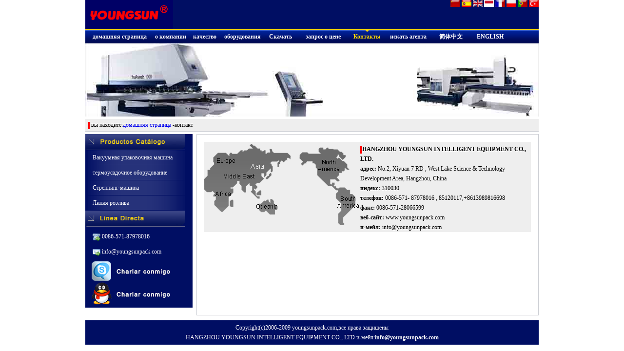

--- FILE ---
content_type: text/html
request_url: https://www.youngsunpack.com/Russian/contactus.shtml
body_size: 3688
content:
<!DOCTYPE html PUBLIC "-//W3C//DTD XHTML 1.0 Transitional//EN" "http://www.w3.org/TR/xhtml1/DTD/xhtml1-transitional.dtd">
<html xmlns="http://www.w3.org/1999/xhtml">
<head>
<meta http-equiv="Content-Type" content="text/html; charset=utf-8" />
<title>Упаковочная машина,китайская упаковочная машина,Упаковочная машина производители и поставщики -HANGZHOU YOUNGSUN INTELLIGENT EQUIPMENT CO., LTD</title>
<meta name="description" content="Упаковочная машина,китайская упаковочная машина,Упаковочная машина производители и поставщики -HANGZHOU YOUNGSUN INTELLIGENT EQUIPMENT CO., LTD" />
<meta name="keywords" content="Укладка картонная коробка, термоусадочное оборудование,формовщик коробов,этикетировочное оборудование,заклейщики коробов,пояс/роликовый конвейер,стреппинг машина" />
<link href="style.css" rel="stylesheet" type="text/css" />


<!-- Google Tag Manager -->
<script>(function(w,d,s,l,i){w[l]=w[l]||[];w[l].push({'gtm.start':
new Date().getTime(),event:'gtm.js'});var f=d.getElementsByTagName(s)[0],
j=d.createElement(s),dl=l!='dataLayer'?'&l='+l:'';j.async=true;j.src=
'https://www.googletagmanager.com/gtm.js?id='+i+dl;f.parentNode.insertBefore(j,f);
})(window,document,'script','dataLayer','GTM-WXXVXNLM');</script>
<!-- End Google Tag Manager -->
</head>

<body id="contactus">
<!-- Google Tag Manager (noscript) -->
<noscript><iframe src="https://www.googletagmanager.com/ns.html?id=GTM-WXXVXNLM"
height="0" width="0" style="display:none;visibility:hidden"></iframe></noscript>
<!-- End Google Tag Manager (noscript) -->
<script type="text/javascript">

</script>
<div id="top">
  <div id="topLogo"><img src="http://www.youngsunpack.com/Russian/images/logo.gif" alt="logo" width="180" height="60" /></div>
  <div id="topBanner">
    <div id="topBanner-flash"></div>
  </div>
 <div class="guoqi1" align="right" >
  <a href="http://www.youngsunpack.com" > <img src="/Russian/images/cn.gif" alt="中文" target="_blank" width="20" height="14" /></a>
   
  <a href="http://www.youngsunpack.com/Spanish/" >
  <img src="/Russian/images/es.gif" alt="Español" target="_blank" width="20" height="14" /></a>
  
   <a href="http://www.youngsunpack.com/English/" >
    <img src="/Russian/images/en.gif" alt="English" target="_blank" width="20" height="14" /></a>
     <a href="http://www.youngsunpack.com/Indonesian/" >
    <img src="/Russian/images/id.jpg" alt="Indonesia" target="_blank"width="20" height="14" /></a>
     <a href="http://www.youngsunpack.com/French/" target="_blank">
    <img src="/english/images/fr.gif" alt="French" width="20" height="14" /></a>
  <a href="http://www.youngsunpack.com/landingpages_470663/pl.html" target="_blank">          
          <img src="/Russian/images/pl.gif" alt="Polski" width="20" height="14" /> </a>
   <a href="http://www.youngsunpack.com/landingpages_470663/pt.html" target="_blank">          
     <img src="/Russian/images/pt.gif" alt="Português" width="20" height="14" /></a>
      <a href="http://www.youngsunpack.com/landingpages_470663/tr.html" target="_blank">          
     <img src="/Russian/images/tr.gif" alt="Türkçe" width="20" height="14" /></a>
    
   </div>
  <div class="clear"></div>
</div>
<div id="menu">
  <ul>
    <li class="li1"><a href="/Russian/index.shtml"><span>домашняя страница</span></a></li>
    <li class="li2"><a href="/Russian/aboutus.shtml"><span>о компании</span></a></li>
    <li class="li3"><a href="/Russian/quality.shtml"><span>качество</span></a></li>
    <li class="li4"><a href="/Russian/products.shtml"><span>оборудования</span></a></li>
    <!--<li class="li5"><a href="electrical-component.shtml"><span>Electrical component</span></a></li>-->
    <li class="li6"><a href="/Russian/manualdownload.shtml"><span>Скачать</span></a></li>
    <li class="li7"><a href="/Russian/order.asp"><span> запрос о цене</span></a></li>
    <li class="li8"><a href="/Russian/contactus.shtml"><span>Контакты</span></a></li>
    <li class="li9"><a href="/Russian/seek_for_agent.shtml"><span> искать агента</span></a></li>
    <li class="li10"><a href="http://www.youngsunpack.com"><span class="zh-cn">简体中文</span></a></li>
    <li class="li10"><a href="http://www.youngsunpack.com/english/"><span class="zh-cn">ENGLISH</span></a></li>
  </ul>
  <div class="clear"></div>
</div>
<div id="ad">
  <img src="http://www.youngsunpack.com/Russian/images/a-06.jpg" alt="world advanced equipment" width="930" height="150" />
 </div>
<div class="blank5"></div>

<div id="nav">&nbsp;<img src="images/nei_navbg.gif" alt="nav" width="4" height="15" align="absmiddle" /> вы находите:<a href="index.shtml">домашняя страница</a> -контакт</div>
<div class="blank5"></div>
<div id="main">
  <div id="mainLeft">
    <div class="mainLeftT"><img src="http://www.youngsunpack.com/Russian/images/mainlefttitle.gif" alt="каталог оборудования" width="205" height="33" /></div>
<div class="mainLeftB">
      <ul>
		<li class="cli1"><a href="/Russian/vacuum-packaging-machine.shtml">Вакуумная  упаковочная машина</a></li>
		<li class="cli4"><a href="/Russian/shrink.shtml">термоусадочное оборудование</a></li>
	    <li class="cli8"><a href="/Russian/strapping.shtml">Стреппинг машина</a></li>
        <li class="cli12"><a href="/Russian/cappingmachine.shtml">Линия розлива</a></li>
      </ul> 

      
</div>
<div class="mainLeftT"><img src="http://www.youngsunpack.com/Russian/images/mainLeftT02.gif" alt="hotline" width="205" height="33" /></div>
<div class="blank5"></div>
<div class="mainLeftB">
    <ul>
     <li class="lica"><img src="http://www.youngsunpack.com/Russian/images/telephone_go.png" alt="telephone" width="16" height="16" align="absmiddle" /> 0086-571-87978016</li>
     <li class="lica"><img src="http://www.youngsunpack.com/Russian/images/email_go.png" alt="email" align="absmiddle" /> info@youngsunpack.com</li>
    </ul>
</div>


<!--
Skype 'Chat with me' button
http://skype.tom.com/help/skypebuttons
-->
<script type="text/javascript" ></script>
<a href="skype:lzxwlh?chat" onclick="return skypeCheck();"></a><a href="skype:lzxwlh?chat" onclick="return skypeCheck();"><img src="http://www.youngsunpack.com/Russian/images/SKPY2.png" style="border: none;" alt="Charlar conmigo" /></a>

<br />

<p class="qq">
<b><a href="tencent://message/?uin=2505448849&Site=www.youngsunpack.com&Menu=yes"><img src="http://www.youngsunpack.com/Russian/images/SKPY.gif" style="border: none;" alt="Charlar conmigo" /></a></b> 
</p>


<div class="blank5"></div>
  </div>
  <div id="mainRight">
    <div class="mainRightC">
      <ul>
      <li><img src="images/nei_navbg.gif" alt="dot" width="4" height="15" align="absmiddle" /><strong>HANGZHOU YOUNGSUN INTELLIGENT EQUIPMENT CO., LTD. </strong></li>
      <li></li>
      <li><strong>адрес:</strong>  No.2, Xiyuan 7 RD , West Lake Science & Technology Development Area, Hangzhou, China</li>
      <li><strong>индекс: </strong>310030</li>
      <li><strong>телефон: </strong>0086-571- 87978016 , 85120117,+8613989816698</li>
      <li><strong>факс:</strong> 0086-571-28066599</li>
      <li><strong>веб-сайт:</strong> www.youngsunpack.com</li>
      <li><strong>и-мейл:</strong> info@youngsunpack.com</li> 
      </li>
      </ul>
    </div>
<!--    <div class="mainRightNav"><img src="images/nei_navbg.gif" alt="dot" width="4" height="15" align="absmiddle" /> <span class="tgoldB">Road map</span> </div>-->
    <div class="mainRightB">
     <br />
     <br />
     <br />
     <br />
     <br />
     <br />
     <br />


    </div>
  </div>
  <div class="clear"></div>
</div>

<!-- Yandex.Metrika counter --> <script type="text/javascript"> (function (d, w, c) { (w[c] = w[c] || []).push(function() { try { w.yaCounter42065994 = new Ya.Metrika({ id:42065994, clickmap:true, trackLinks:true, accurateTrackBounce:true, webvisor:true, ut:"noindex" }); } catch(e) { } }); var n = d.getElementsByTagName("script")[0], s = d.createElement("script"), f = function () { n.parentNode.insertBefore(s, n); }; s.type = "text/javascript"; s.async = true; s.src = "https://mc.yandex.ru/metrika/watch.js"; if (w.opera == "[object Opera]") { d.addEventListener("DOMContentLoaded", f, false); } else { f(); } })(document, window, "yandex_metrika_callbacks"); </script> <noscript><div><img src="https://mc.yandex.ru/watch/42065994?ut=noindex" style="position:absolute; left:-9999px;" alt="" /></div></noscript> <!-- /Yandex.Metrika counter -->



<!--<div id="key">Quick Links: <a href="http://www.youngsunpack.com/english/" target="_blank">Packing Machine</a> <a href="http://www.youngsunpack.com/english/caseerectors.shtml">Case Erectors</a> <a href="http://www.youngsunpack.com/english/labeling.shtml">Labeling machine</a> <a href="http://www.youngsunpack.com/english/shrink.shtml">Shrink Wrapper</a> <a href="http://www.youngsunpack.com/english/case.shtml">Carton Sealer</a> <a href="http://www.youngsunpack.com/english/strapping.shtml">Strapping machine</a> <a href="http://www.youngsunpack.com/english/palletizer.shtml">Palletizer</a> <a href="http://www.youngsunpack.com/english/wrapping.shtml">Wrapping machine</a> <a href="http://www.youngsunpack.com/english/cartonpacker.shtml">Carton Packer</a> <a href="http://www.youngsunpack.com/english/packline.shtml">Packing line</a> <a href="http://www.youngsunpack.com/english/ppstraps.shtml">PP straps</a> <a href="http://www.youngsunpack.com/english/lldpe.shtml">LLDPE Stretch film</a> <a href="http://www.youngsunpack.com/english/Deliveryroll.shtml">Delivery roll</a> <a href="http://www.youngsunpack.com/english/vacuum-packaging-machine.shtml">vacuum packaging machine</a></div>-->
<div id="copyright">Copyright(c)2006-2009 youngsunpack.com,все права защищены<br />
  HANGZHOU YOUNGSUN INTELLIGENT EQUIPMENT CO., LTD
  и-мейл:<a href="mailto:info@youngsunpack.com">info@youngsunpack.com</a> </div>


<!--baidu.com-->
<script type="text/javascript">
var _bdhmProtocol = (("https:" == document.location.protocol) ? " https://" : " http://");
document.write(unescape("%3Cscript src='" + _bdhmProtocol + "hm.baidu.com/h.js%3F8fcd9e5482a62a5fa130468f4cf641ef' type='text/javascript'%3E%3C/script%3E"));
</script>

</body>
</html>


--- FILE ---
content_type: text/css
request_url: https://www.youngsunpack.com/Russian/style.css
body_size: 9118
content:
@charset "utf-8";
*{
	margin: 0px;
	padding: 0px;
}
body {
	font-family: Lato & Lato Black, Nexa Light & Nexa Bold;
	font-size: 12px;
	line-height: 20px;
	width: 930px;
	margin-top: 0px;
	margin-right: auto;
	margin-bottom: 10px;
	margin-left: auto;
}
div,form,img,ul,ol,li,dl,dt,dd,p,hr{ margin: 0; padding: 0; border: 0;}

ul{
	list-style-type: none;
}
div {
}
a {
	text-decoration: none;
}


.clear {
	line-height: 0px;
	clear: both;
	float: none;
	height: 0px;
	visibility: hidden;
}
.blank5 {
	line-height: 5px;
	clear: both;
	float: none;
	height: 5px;
}
.blank10 {
	line-height: 10px;
	clear: both;
	float: none;
	height: 5px;
}

.zh-cn{
	font-family: "宋体";
	font-size: 12px;
}
.tredB {
	font-weight: bold;
	color: #FF0000;
}
.tgoldB {
	color: #FF0000;
	font-weight: bold;
}
.t10 {
	font-size: 10px;
	color: #999999;
}



.more {
	text-align: right;
	margin: 5px;
}

#top{
	height: 60px;
	width: 930px;
	margin-right: auto;
	margin-left: auto;
	overflow: hidden;
	background-color: #000e63;
}
#topLogo{
	float: left;
}
#topBanner{
	float: right;
}
.guoqi { width:200px; height:15px; float:right;}
.guoqi img{ width:20px; height:15px; float:right;}
#menu{
	background-image: url(/Russian/images/menubg.gif);
	background-repeat: repeat-x;
	height: 29px;
	width: 930px;
	margin-right: auto;
	margin-left: auto;
	overflow: hidden;
	line-height: 26px;
}
#menu li{
	float: left;
	height: 31px;
	color: #FFFFFF;
	text-align: center;
	line-height: 31px;
}
#menu li a{
	display: block;
	height: 31px;
}
#home #menu .li1 a,#aboutyoungsun #menu .li2 a,#ourquality #menu .li3 a,#ourproduct #menu .li4 a,#manualdownload #menu .li6 a,#order #menu .li7 a,#contactus #menu .li8 a,#seekforagent #menu .li9 a{
	color: #ffdc00;
	text-decoration: none;
	font-family: Lato & Lato Black, Nexa Light & Nexa Bold;
	font-size: 12px;
	font-weight: bold;
	background-image: url(/Russian/images/arr2.gif);
	background-repeat: no-repeat;
	background-position: center top;
}
.li1{
	width: 140px;
}
.li2{
	width: 70px;
}
.li3{
	width: 70px;
}
.li4{
	width: 85px;
}
.li5{
	width: 0px;
}
.li6{
	width: 70px;
}
.li7{
	width: 105px;
}
.li8{
	width: 75px;
}
.li9{
	width: 95px;
}
.li10{
	width: 80px;
}
#ad{
	height: 150px;
	width: 930px;
	overflow: hidden;
}
#nav{
	border-bottom-width: 1px;
	border-bottom-style: solid;
	border-bottom-color: #CBCDD3;
	background-color: #eeeeee;
	text-indent: 2px;
	line-height: 25px;
}
#main{
	width: 930px;
	margin-right: auto;
	margin-left: auto;
}
#mainAllpro{
	width: 680px;
	border: 1px solid #cbcdd3;
	padding: 10px;
	overflow:hidden;
}
#mainAllpro ul{
	float: left;
	width: 50%;
	margin-top: 10px;
	margin-bottom: 10px;
}
#mainLeft{
	float: left;
	width: 220px;
	background-color: #000e63;
}
#vpm .mainLeftB .cli1 a,#caseerectors .mainLeftB .cli2 a,#labeling .mainLeftB .cli3 a,#shrink .mainLeftB .cli4 a,#case .mainLeftB .cli5 a,#strapping .mainLeftB .cli6 a,#palletizer .mainLeftB .cli7 a,#wrapping .mainLeftB .cli8 a,#cartonpacker .mainLeftB .cli9 a,#packline .mainLeftB .cli10 a,#ppstraps .mainLeftB .cli11 a,#lldpe .mainLeftB .cli12 a,#deliveryroll .mainLeftB .cli13 a .mainLeftB .cli14 a{
	color: #CCCCCC;
	text-decoration: none;
	background-color: #000e63;
	background-image: none;

}
.mainLeftT{
	height: 33px;
	overflow: hidden;

}
.mainLeftB{
	margin-top: 0px;
	margin-right: 5px;
	margin-bottom: 0px;
	margin-left: 5px;
	color: #FFFFFF;
}
.mainLeftB li{
	line-height: 30px;
	margin-bottom: 1px;
	text-indent: 10px;
}
.mainLeftB li a{
	display: block;
	height: 30px;
	width: 100%;
}
.lica {
	font-size: 12px;
	color: #FFFFFF;
	background-color: #000e63;
}
.liimg {
	float: left;
	width: 48%;
	text-align: center;
	margin-top: 10px;
	margin-bottom: 10px;
	height: 82px;
}
.li25 {
	float: left;
	width: 25%;
	text-align: center;
	margin-bottom: 10px;
}



.mainLeftF{
}
.mainLeftLine{
	height: 3px;
	width: 204px;
	border-bottom-width: 1px;
	border-bottom-style: solid;
	border-bottom-color: #626587;
}
#mainRight{
	width: 700px;
	border: 1px solid #CBCDD3;
	float: right;
	overflow:hidden;
}
.mainRightAD{
	text-align: center;
	margin: 15px;
}
.mainRightNot{
	line-height: 14px;
	background-color: #EEEEEE;
	padding: 5px;
	margin: 15px;
	font-family: Lato & Lato Black, Nexa Light & Nexa Bold;
	font-size: 10px;
}
.mainRightTip{
	margin-right: 15px;
	margin-left: 15px;
	border-bottom-width: 1px;
	border-bottom-style: solid;
	border-bottom-color: #EEEEEE;
	text-align: right;
	padding-right: 5px;
}
.mainRightNav{
	margin: 15px;
	line-height: 30px;
	background-color: #EEEEEE;
	height: 30px;
	text-align: left;
	text-indent: 5px;
}
.mainRightC{
	background-image: url(/Russian/images/nei_main_right_contact.gif);
	background-repeat: no-repeat;
	margin: 15px;
	height: 180px;
	background-color: #EEEEEE;
	padding-left: 320px;
	padding-top: 5px;
	padding-right: 5px;
}
.mainRightB{
	margin: 15px;
}
.mainRightB h3{
	line-height: 40px;
	font-size: 16px;
	font-weight: bold;
}
.mainRightB li{
	line-height: 25px;
}
.mainRightB .liflot20{
	float: left;
	width: 25%;
	text-align: center;
	margin-top: 10px;
	margin-bottom: 10px;
	background-color: #EEEEEE;
	padding-top: 15px;
	padding-bottom: 5px;
	line-height: 16px;
}
.mainRightB .liflot20 img{
	height: 100px;
	width: 100px;
	border: 1px solid #d1d1d1;
}
.mainRightBimg{
	float: left;
	width: 170px;
	text-align: center;
	line-height: 30px;
}
.mainRightBimgkuan{
	border: 1px solid #eeeeee;
}
.mainRightBtxt{
	float: left;
	margin-left: 20px;
	width: 450px;
	line-height: 22px;
}
.mainRightBtxt td{
	padding-right:20px;
	}
.txtlit{
	font-size: 14px;
	font-weight: bold;
}
.txtli20{
	font-weight: bold;
	text-align: left;
	float: left;
	width: 150px;
	color: #666666;
	font-family: Lato & Lato Black, Nexa Light & Nexa Bold;
}
.txtli80{
	text-align: left;
	float: left;
	width: 300px;
	font-family: Lato & Lato Black, Nexa Light & Nexa Bold;
}
.mainRightBmore{
	text-align: right;
	height: 30px;
	border-bottom-width: 1px;
	border-bottom-style: solid;
	border-bottom-color: #EEEEEE;
	margin-top: 20px;
}
.mainRightBdesign{
	text-align: left;
	border-top-width: 1px;
	border-top-style: solid;
	border-top-color: #EEEEEE;
	border-right-color: #EEEEEE;
	border-bottom-color: #EEEEEE;
	border-left-color: #EEEEEE;
}
#key{
	margin-top: 10px;
}
#link{
	margin-top: 10px;
}

#copyright{
	font-size: 12px;
	text-align: center;
	margin-top: 10px;
	color: #FFFFFF;
	background-color: #000e63;
	padding-top: 5px;
	padding-bottom: 5px;
}
#menu a:link {
	color: #FFFFFF;
	text-decoration: none;
	font-family: Lato & Lato Black, Nexa Light & Nexa Bold;
	font-size: 12px;
	font-weight: bold;
}
#menu a:visited {
	color: #FFFFFF;
	text-decoration: none;
	font-family: Lato & Lato Black, Nexa Light & Nexa Bold;
	font-size: 12px;
	font-weight: bold;
}
#menu a:hover {
	color: #ffdc00;
	text-decoration: none;
	font-family:Lato & Lato Black, Nexa Light & Nexa Bold;
	font-size: 12px;
	font-weight: bold;
	background-image: url(/Russian/images/arr2.gif);
	background-repeat: no-repeat;
	background-position: center top;
}
#menu a:active {
	color: #FFFFFF;
	font-family: Lato & Lato Black, Nexa Light & Nexa Bold;
	font-size: 12px;
	font-weight: bold;
}
/*----------左边超级链接状态----*/
.mainLeftB a:link {
	color: #FFFFFF;
	text-decoration: none;
	font-family: Lato & Lato Black, Nexa Light & Nexa Bold;
	font-size: 12px;
	font-weight: normal;
	background-image: url(/Russian/images/mainLeftBlibg.gif);
	background-repeat: repeat-y;
}
.mainLeftB a:visited {
	color: #eeeeee;
	text-decoration: none;
	background-image: url(/Russian/images/mainLeftBlibg.gif);
	background-repeat: repeat-y;
}
.mainLeftB a:hover {
	color: #CCCCCC;
	text-decoration: none;
	background-color: #000e63;
	background-image: none;
}
.mainLeftB a:active {
	color: #eeeeee;
	background-image: url(/Russian/images/mainLeftBlibg.gif);
	background-repeat: repeat-y;
}
/*----------底部版权超级链接状态----*/
#copyright a:link {
	color: #FFFFFF;
	text-decoration: none;
	font-family: Lato & Lato Black, Nexa Light & Nexa Bold;
	font-size: 12px;
	font-weight: bold;
}
#copyright a:visited {
	color: #CCCCCC;
	text-decoration: none;
}
#copyright a:hover {
	color: #FFFFFF;
	text-decoration: underline;
}
#copyright a:active {
	color: #FFFFFF;
}




.proleft{ float:left; width:160px; padding-left:50px;}
.proleft img{ width:160px; height:160px;}
.proleft a.click{ background:url(/Russian/images/zoomin.gif) no-repeat; text-indent:2em; display:block; width:100px; height:100px; margin:auto;}
.proright{ width:350px; float:left; padding-left:50px; margin-bottom:50px; overflow:hidden;}
.proright table{ width:350px;}
.proright b{ color:#FF0000}
.proright .model{ color:#0066d6; font-weight:bold;}
.mainRightBtxt ul li table tr td {
	background-color: #FFF;
}

.rongyu li{ height:300px;}
